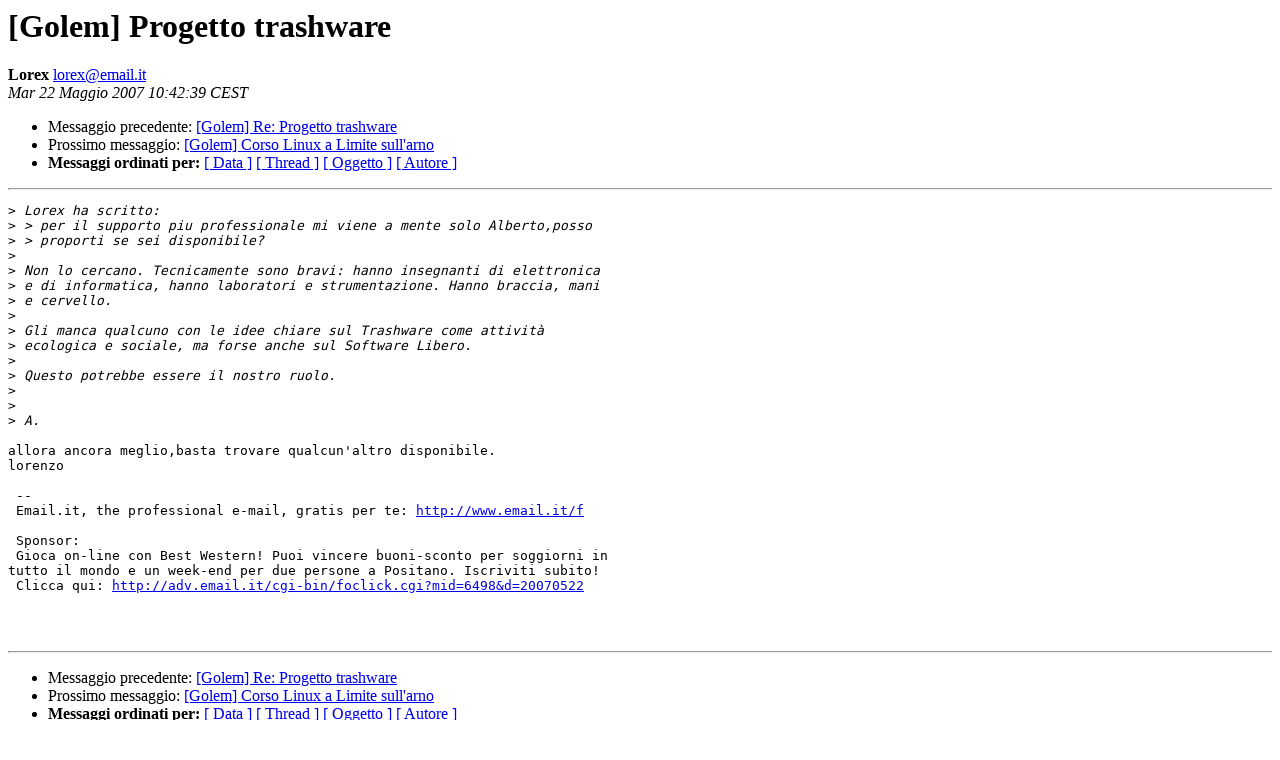

--- FILE ---
content_type: text/html
request_url: https://lists.linux.it/pipermail/golem/2007-May/008033.html
body_size: 1182
content:
<!DOCTYPE HTML PUBLIC "-//W3C//DTD HTML 3.2//EN">
<HTML>
 <HEAD>
   <TITLE> [Golem] Progetto trashware
   </TITLE>
   <LINK REL="Index" HREF="index.html" >
   <LINK REL="made" HREF="mailto:lorex%40email.it?Subject=Re%3A%20%5BGolem%5D%20Progetto%20trashware&In-Reply-To=%3Cab6141968e14996e8cc9b62f8a36a66e%40213.188.209.173%3E">
   <META NAME="robots" CONTENT="index,nofollow">
   <META http-equiv="Content-Type" content="text/html; charset=iso-8859-1">
   <LINK REL="Previous"  HREF="008031.html">
   <LINK REL="Next"  HREF="008034.html">
 </HEAD>
 <BODY BGCOLOR="#ffffff">
   <H1>[Golem] Progetto trashware</H1>
    <B>Lorex</B> 
    <A HREF="mailto:lorex%40email.it?Subject=Re%3A%20%5BGolem%5D%20Progetto%20trashware&In-Reply-To=%3Cab6141968e14996e8cc9b62f8a36a66e%40213.188.209.173%3E"
       TITLE="[Golem] Progetto trashware">lorex@email.it
       </A><BR>
    <I>Mar 22 Maggio 2007 10:42:39 CEST</I>
    <P><UL>
        <LI>Messaggio precedente: <A HREF="008031.html">[Golem] Re: Progetto trashware
</A></li>
        <LI>Prossimo messaggio: <A HREF="008034.html">[Golem] Corso Linux a Limite sull'arno
</A></li>
	<LI> <B>Messaggi ordinati per:</B> 
              <a href="date.html#8033">[ Data ]</a>
              <a href="thread.html#8033">[ Thread ]</a>
              <a href="subject.html#8033">[ Oggetto ]</a>
	      <a href="author.html#8033">[ Autore ]</a>
         </LI>
       </UL>
    <HR>  
<!--beginarticle-->
<PRE>
&gt;<i> Lorex ha scritto:
</I>&gt;<i> &gt; per il supporto piu professionale mi viene a mente solo Alberto,posso
</I>&gt;<i> &gt; proporti se sei disponibile?
</I>&gt;<i> 
</I>&gt;<i> Non lo cercano. Tecnicamente sono bravi: hanno insegnanti di elettronica
</I>&gt;<i> e di informatica, hanno laboratori e strumentazione. Hanno braccia, mani
</I>&gt;<i> e cervello.
</I>&gt;<i> 
</I>&gt;<i> Gli manca qualcuno con le idee chiare sul Trashware come attività
</I>&gt;<i> ecologica e sociale, ma forse anche sul Software Libero.
</I>&gt;<i> 
</I>&gt;<i> Questo potrebbe essere il nostro ruolo.
</I>&gt;<i> 
</I>&gt;<i> 
</I>&gt;<i> A.
</I>
allora ancora meglio,basta trovare qualcun'altro disponibile.
lorenzo
 
 --
 Email.it, the professional e-mail, gratis per te: <A HREF="http://www.email.it/f">http://www.email.it/f</A>
 
 Sponsor:
 Gioca on-line con Best Western! Puoi vincere buoni-sconto per soggiorni in
tutto il mondo e un week-end per due persone a Positano. Iscriviti subito!
 Clicca qui: <A HREF="http://adv.email.it/cgi-bin/foclick.cgi?mid=6498&amp;d=20070522">http://adv.email.it/cgi-bin/foclick.cgi?mid=6498&amp;d=20070522</A>



</PRE>

<!--endarticle-->
    <HR>
    <P><UL>
        <!--threads-->
	<LI>Messaggio precedente: <A HREF="008031.html">[Golem] Re: Progetto trashware
</A></li>
	<LI>Prossimo messaggio: <A HREF="008034.html">[Golem] Corso Linux a Limite sull'arno
</A></li>
	<LI> <B>Messaggi ordinati per:</B> 
              <a href="date.html#8033">[ Data ]</a>
              <a href="thread.html#8033">[ Thread ]</a>
              <a href="subject.html#8033">[ Oggetto ]</a>
              <a href="author.html#8033">[ Autore ]</a>
         </LI>
       </UL>
       <hr>
       <a href="http://lists.linux.it/listinfo/golem">Maggiori informazioni sulla lista 
	       golem</a><br>
</body></html>
